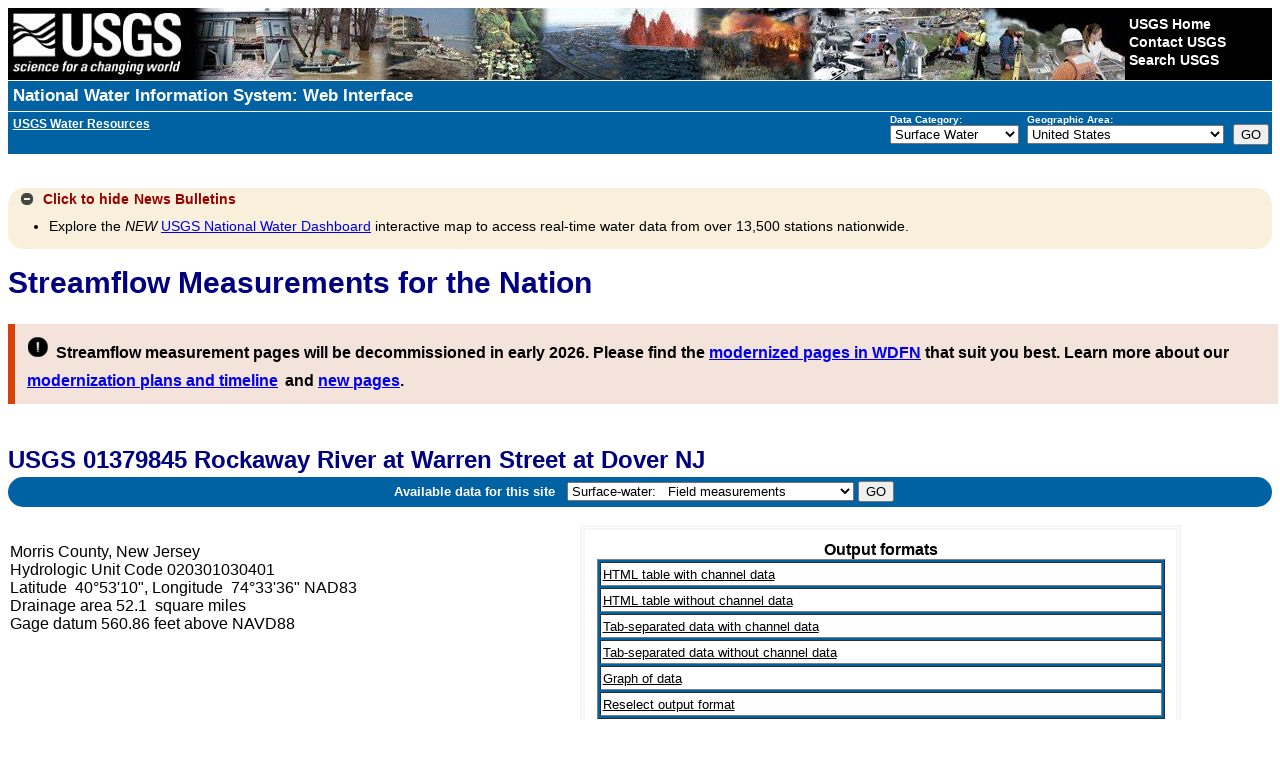

--- FILE ---
content_type: text/html; charset=utf-8
request_url: https://waterdata.usgs.gov/nwis/measurements/?site_no=01379845
body_size: 92559
content:
<!DOCTYPE html>
<html lang="en">
<head>
<title>USGS Surface Water for USA: Streamflow Measurements</title>
<meta http-equiv="Content-Type" content="text/html; charset=utf-8">
<!-- <meta http-equiv="X-UA-Compatible" content="IE=edge"> -->
<!--[if IE]><meta http-equiv='X-UA-Compatible' content='IE=edge'><![endif]-->
<meta name="viewport" content="width=device-width,initial-scale=1"/>
<meta http-equiv="P3P" content='policyref="https://waterdata.usgs.gov/w3c/p3p.xml"'>
<link rel="P3Pv1" href="https://waterdata.usgs.gov/w3c/p3p.xml" type="text/xml" />
<link rel="alternate" type="application/rss+xml" title="USGS Water Data for the Nation and USGS Water Services News" href="https://help.waterdata.usgs.gov/news/RSS/" />
<link rel="stylesheet" type="text/css" href="/nwisweb/stylesheets/USGS_common.css" />
<link rel="stylesheet" type="text/css" href="/nwisweb/stylesheets/USGS_custom.css" />
<!--<link rel="stylesheet" type="text/css" href="/nwisweb/stylesheets/nwisweb.css" />-->

<!-- JF - media queries - responsive design - different device widths  -->
<link rel="stylesheet" media="screen and (min-width: 180px) and (max-width: 450px)" href="/nwisweb/stylesheets/nwiswebfluidsmallest.css" />
<link rel="stylesheet" media="screen and (min-width: 450px) and (max-width: 900px)" href="/nwisweb/stylesheets/nwiswebfluid.css" />
<link rel="stylesheet" media="screen and (min-width: 900px)" href="/nwisweb/stylesheets/nwisweb.css" />

<!--
<link rel="stylesheet" media="screen and (min-width: 450px) and (max-width: 770px)" href="/nwisweb/stylesheets/nwiswebfluid.css" />
<link rel="stylesheet" media="screen and (min-width: 770px)" href="/nwisweb/stylesheets/nwisweb.css" />
-->
<script type="text/javascript" src="/nwisweb/javascripts/respond.min.js"></script>

<!--[if lt IE 9]>
<link rel="stylesheet" type="text/css" media="all" href="/nwisweb/stylesheets/nwisweb.css"/>
<![endif]-->


<!-- Google Tag Manager -->
<script>

(function(w,d,s,l,i)
{w[l]=w[l]||[];w[l].push({'gtm.start': new Date().getTime(),event:'gtm.js'});
var f=d.getElementsByTagName(s)[0], j=d.createElement(s),dl=l!='dataLayer'?'&l='+l:'';
j.async=true;
j.src='https://www.googletagmanager.com/gtm.js?id='+i+dl;f.parentNode.insertBefore(j,f);
})
(window,document,'script','dataLayer','GTM-564ZVPQ');

</script>
<!-- End Google Tag Manager -->

<script type="application/javascript" src="https://www2.usgs.gov/scripts/analytics/usgs-analytics.js"></script>




<script type="text/javascript" src="/nwisweb/javascripts/jquery-3.5.1.min.js"></script>
<script type="text/javascript" src="/nwisweb/javascripts/jquery-ui-1.12.min.js"></script>



<link rel="stylesheet" type="text/css" href="/nwisweb/stylesheets/jquery-ui-1.12.css" media="screen">

<script type="text/javascript" src="/nwisweb/javascripts/jquery.qtip.3.0.3.js"></script>
<link rel="stylesheet" type="text/css" href="/nwisweb/stylesheets/jquery.qtip.3.0.3.css">

<script type="text/javascript" src="/nwisweb/javascripts/modernizr.min.js"></script>

<link rel="stylesheet" href="https://ajax.googleapis.com/ajax/libs/jqueryui/1.8/themes/cupertino/jquery-ui.css">
<link rel="stylesheet" href="/nwisweb/stylesheets/theme.jui.css">

<script type="text/javascript" src="/nwisweb/javascripts/jquery.tablesorter.min.js"></script>
<script type="text/javascript" src="/nwisweb/javascripts/jquery.tablesorter.widgets.min.js"></script>

<script type="text/javascript" src="/nwisweb/javascripts/jquery.url.js"></script>

<script type="text/javascript" src="/nwisweb/javascripts/jquery.nwisweb.min.js"></script>


<script type="text/javascript" src="/nwisweb/javascripts/xp_progress.js"></script>


<script type="text/javascript">
    //<![CDATA[
    <!--   

    jQuery(function() {      

      // State Specific Text
      //-------------------------------------------------
      //jQuery("#statewide_tx").hide();

      // Toggle the statewide text with class
      jQuery(".statewide_tx_header_div").click(function() {
             jQuery(this).next("#statewide_tx").slideToggle(500);

             var divText = jQuery(".statewide_tx_header_div").html();

             if (divText.indexOf('Click for') != -1) {
               //jQuery(".statewide_tx_header_div span").replaceWith( "<span id='statewide_header_tx'>Click to hide state-specific text</span>" );

               jQuery("#statewide_header_tx").replaceWith( "<span id='statewide_header_tx'>Click to hide state-specific text</span>" );

               jQuery("#collapsingIcon").removeClass('ui-icon-circle-plus');
               jQuery("#collapsingIcon").addClass('ui-icon-circle-minus');

             } else {
               //jQuery(".statewide_tx_header_div span").replaceWith( "<span id='statewide_header_tx'>Click for state-specific text</span>" );

               jQuery("#statewide_header_tx").replaceWith( "<span id='statewide_header_tx'>Click for state-specific text</span>" );

               jQuery("#collapsingIcon").removeClass('ui-icon-circle-minus');
               jQuery("#collapsingIcon").addClass('ui-icon-circle-plus');
             }

      });

      // News Text
      //-------------------------------------------------
      //jQuery("#news_tx").hide();

      // Toggle the news text with class
      jQuery("#news_header").click(function() {
             jQuery(this).next("#news_tx").slideToggle(500);

             var divText = jQuery("#news_header").html();

             if (divText.indexOf('Click for') != -1) {

               jQuery("#news_header_tx").replaceWith( "<span id='news_header_tx'>Click to hide</span>" );

               jQuery("#collapsingNewsIcon").removeClass('ui-icon-circle-plus');
               jQuery("#collapsingNewsIcon").addClass('ui-icon-circle-minus');

               jQuery("#news_header").removeClass('news_tx_header_div');
               jQuery("#news_header").addClass('news_tx_header_div_expanded');

             } else {

               jQuery("#news_header_tx").replaceWith( "<span id='news_header_tx'>Click for</span>" );

               jQuery("#collapsingNewsIcon").removeClass('ui-icon-circle-minus');
               jQuery("#collapsingNewsIcon").addClass('ui-icon-circle-plus');

               jQuery("#news_header").removeClass('news_tx_header_div_expanded');
               jQuery("#news_header").addClass('news_tx_header_div');
             }

      });

      // Station Text
      //-------------------------------------------------
      //jQuery("#station_tx").hide();

      // Toggle the station text with class
      jQuery("#station_header").click(function() {
             jQuery(this).next("#station_tx").slideToggle(500);

             var divText = jQuery("#station_header").html();

             if (divText.indexOf('Click for') != -1) {

               jQuery("#station_header_tx").replaceWith( "<span id='station_header_tx'>Click to hide</span>" );

               jQuery("#collapsingStationIcon").removeClass('ui-icon-circle-plus');
               jQuery("#collapsingStationIcon").addClass('ui-icon-circle-minus');

             } else {

               jQuery("#station_header_tx").replaceWith( "<span id='station_header_tx'>Click for</span>" );

               jQuery("#collapsingStationIcon").removeClass('ui-icon-circle-minus');
               jQuery("#collapsingStationIcon").addClass('ui-icon-circle-plus');

             }

      });  
      
      // Round corners on html5 button using only css (IE version 8 and lower need extra help)
      //-------------------------------------------------
      if (!Modernizr.borderradius) {
            jQuery.getScript("/nwisweb/javascripts/jquery.corner.js", function() {
              jQuery(".btn").corner();
              jQuery(".mapperbtn").corner();
            });
      }

      // If User selects the output sites to map option, force xml
      //-------------------------------------------------
      jQuery("input[type=radio][value=nwis_mapper]").change(function(){
          //alert("Output sites on a map radio was selected");          
          jQuery("#sitefile_output_format").val("xml");          
      });      
      
      // If User selects a file as search criteria, disable the output sites to map option.
      //-------------------------------------------------
      if ( jQuery("#site_no_file_attachment").length || jQuery("#parameter_cd_file_attachment").length ) {
         //jQuery("#nwis_mapper").attr('disabled', true);
         jQuery("input[type=radio][value=nwis_mapper]").attr("disabled",true);

         jQuery('#label_nwis_mapper').css({ opacity: 0.4 });
         jQuery('div[id^="label_"]').css({ display: "inline" });

         jQuery("#fileOfSitesMsg").append("* Selecting this search criteria disables the Show sites on a map option which is currently incompatible with file attachments.");
         jQuery("#fileOfPmCodesMsg").append("* Selecting this search criteria disables the Show sites on a map option which is currently incompatible with file attachments.");
      } else {
         //jQuery("#nwis_mapper").attr('disabled', false);
         jQuery("input[type=radio][value=nwis_mapper]").attr("disabled",false);
         jQuery('div[id^="label_"]').css({ display: "inline" });
      }

      // Plone Help
      //-------------------------------------------------
            
      var ploneHelpURL = "https://help.waterdata.usgs.gov";
      //alert("ploneHelp from conf:" + ploneHelpURL);

      // Testing qTip, a jQuery plug-in for ToolTips
      // Match all <A/> links with a title tag and use it as the rollover content (default).
      // -------------------------------------------------
      jQuery('a[title]').qtip();
                             
      // Finds all <a href's with ids. If an id exists,
      // run a get request into Plone, find the div with the same id,
      // and update the title attribute so hover will populate with Plone info
      // -------------------------------------------------

      jQuery('a').each(function(){
           var thisID       = jQuery(this).attr('id');
           var thisHREF     = jQuery(this).attr('href');

           var getTextFromPlone;
           var partialPloneURL;
           var pageInPloneUsingProxy;

           // Search href so help data are retrieved from appropriate plone page
           if (thisHREF && thisID) {
               //alert("thisID:" + thisID + " thisHREF:" + thisHREF);

               // Looking for Plone or help.waterdata.usgs.gov in URL - basically only help links
               getTextFromPlone = thisHREF.indexOf("/Plone/");
               if (getTextFromPlone > -1) {
                  // Get URL string after /Plone/
                  partialPloneURL = thisHREF.split('/Plone/')[1];
                  pageInPloneUsingProxy = 'https://waterdata.usgs.gov/exthelp/' + partialPloneURL;
               }

               //getTextFromPlone = thisHREF.indexOf("/help.waterdata.usgs.gov/");
               //if (getTextFromPlone > -1) {
                   // Get URL string after /help.waterdata.usgs.gov/
               //    partialPloneURL = thisHREF.split('/help.waterdata.usgs.gov/')[1];
               //    pageInPloneUsingProxy = 'https://waterdata.usgs.gov/exthelp/' + partialPloneURL;
               //}

               // Pull Plone URL from Conf file
               // ---------------------------------------------
               getTextFromPlone = thisHREF.indexOf(ploneHelpURL);
               if (getTextFromPlone > -1) {
                   // Get URL string after /help.waterdata.usgs.gov/
                   partialPloneURL = thisHREF.split(ploneHelpURL)[1];
                   pageInPloneUsingProxy = 'https://waterdata.usgs.gov/exthelp/' + partialPloneURL;
               }
               
           }

           if (thisID) {
               //alert("Testing finding <a href's with IDs = " + thisID + " URL = " + thisHREF + " pageInPloneUsingProxy = " + pageInPloneUsingProxy);

              var origTitle = jQuery('#'+thisID).attr("title");

              jQuery('#'+thisID).mouseover(function (e) {
              
                 //var getURL = "http://webvadevvs03.er.usgs.gov/exthelp/codes-and-parameters/codes";
                 var getURL = pageInPloneUsingProxy;

                 var origTitlePlusData = '';
                 var hrefValuesList = [];
                 var host = 'https://waterdata.usgs.gov';

                 jQuery.ajax({

                   url: getURL,
                   dataType: "html",
                   success: function (data) {
                      var data          = jQuery(data).find('.'+thisID);
                      var ref, ref_mod, internalRef, anchors, i, end, data_new;
                      
                      // Search text returned from Plone for hrefs
                      anchors = data.find('a');
   
                      // Loop through all href values from each anchor element
                      // Use this to search and replace text returned from Plone to replace internal links with ploneHelpURL
                      end      = anchors.length;
                      data_new = data.html();
                      var seen = {};
                      for (i = 0; i < end; i++) { 
                         ref         = anchors[ i ].href ;
                         ref_mod     = ref.replace('https://waterdata.usgs.gov',ploneHelpURL);                                                 			 
                         internalRef = ref.replace('https://waterdata.usgs.gov', '');
                         internalRef = internalRef.replace('&', '&amp;');
			 
                         var txt = internalRef;
                         if (seen[txt]) {
                            // Do not replace same internal link twice
                         } else {
                            seen[txt] = true;
	                                         
                            //var regex = new RegExp('{'+internalRef+'}', "ig");      // Global replace efforts not working
                            //var regex = new RegExp(internalRef, "g");                                           
                            //data_new = data_new.replace(regex,ref_mod);
			    
                            data_new = data_new.replace(internalRef,ref_mod);        // This works, but does not do global replace
                                                                                     // This solution cannot have duplicate internal links per hover in Plone
			    
                            //data_new = data_new.split(internalRef).join(ref_mod);  // This works global, but doubles up
			    			    			    
                            //alert(" Changed: " + internalRef + " to " + ref_mod + " ---->  data_new: " + data_new );			                                
                            hrefValuesList.push( ref );
                         }
                      }
                                                                 
                      //alert("data: " + data_new );
                                                   
                      // Combine text from Plone to original title
                      //origTitlePlusData = origTitle + ' <BR><BR> ' + data.html();                      
                      origTitlePlusData = origTitle + ' <BR><BR> ' + data_new;

                      if (data.html() != null) {
                         jQuery('#'+thisID).attr('title', origTitlePlusData);
                      }
                   }
                 });
              });

 	      // Makes the ToolTip delay so that you can click on a URL in the help text
 	      jQuery(this).qtip({
 		 hide: {
 		    delay:500, // Give a small delay to allow the user to mouse over it
 		    fixed:true
 		 },
 		 style: {
 		    name: 'dark',
 		    style: {
 		       border: 1,
 		       cursor: 'pointer',
 		       padding: '5px 8px',
 		       name: 'blue'
 		    },
 		 border: {},
 		 tip: true     // Apply a tip at the default tooltip corner
 		 }
 	      });


           } // End of -> if(thisID)
      });   // End of -> each function




      // Processing Bar
      //-------------------------------------------------
      // If the loading bar exists, remove it

      var barChk = jQuery(".loading").text();
      //alert('loading=' + barChk);

      if (barChk) {
         jQuery(document).ready(function() {   
             processingBar.hideBar();
             jQuery("#loading").fadeOut("slow",function() { jQuery("#loading").remove(); });
         });
      }   
      
      // Select All, Unselect All Available Parameters toggle
      //-----------------------------------------------------
      jQuery("#all_available_parameters").click(function(){
         if(this.checked){
            jQuery('input[type=checkbox]').each(function(){
               jQuery(".available_parameters").prop('checked', true);
            })
         }else{
            jQuery('input[type=checkbox]').each(function(){
               jQuery(".available_parameters").prop('checked', false);
            })
         }
      });            

      // DatePicker
      //-------------------------------------------------
      
      // Calendar Date Picker
      //-------------------------------------------------
      var http_text  = window.location.href.substring(0,location.href.indexOf("?") + 1);
      //alert(http_text);
      var uv_search  = http_text.search(/uv/i);
      var dv_search  = http_text.search(/dv/i);

      //alert("Only executing datepicker jquery code where necessary...");
      //alert("uv_search " + uv_search);
      //alert("dv_search " + dv_search);
      
      // Pull earliest uv/dv and qw por earliest dates from system conf for datepicker
      //
      var earliest_uv_date     = "1950-10-01";
      var earliest_dv_date     = "1838-01-01";
      var earliest_qw_por_date = "1860-01-01";      
      //alert("earliest_uv_date=" + earliest_uv_date + " earliest_dv_date=" + earliest_dv_date + " earliest_qw_por_date=" + earliest_qw_por_date);
      
      // Prep earliest year ranges for datepicker
      //
      var earliest_uv_yr          = earliest_uv_date.substring(0, 4);
      var earliest_dv_yr          = earliest_dv_date.substring(0, 4);
      var earliest_qw_por_yr      = earliest_qw_por_date.substring(0, 4);
      var earliest_uv_yrRange     = earliest_uv_yr + ":+0";
      var earliest_dv_yrRange     = earliest_dv_yr + ":+0";
      var earliest_qw_por_yrRange = earliest_qw_por_yr + ":+0";

      // Div ID begin_date is present
      //
      //if(jQuery( "#begin_date" ).length > 0) {

         if(uv_search > -1)
           {
            jQuery( "#begin_date" ).datepicker({ dateFormat: jQuery.datepicker.W3C, changeMonth: true, changeYear: true, minDate: new Date(earliest_uv_date), maxDate: '+1d', yearRange: earliest_uv_yrRange });
            jQuery( "#end_date" ).datepicker({ dateFormat: jQuery.datepicker.W3C, changeMonth: true, changeYear: true, minDate: new Date(earliest_uv_date), maxDate: '+1d', yearRange: earliest_dv_yrRange });

            jQuery( "#rt_begin_date" ).datepicker({ dateFormat: jQuery.datepicker.W3C, changeMonth: true, changeYear: true, minDate: new Date(earliest_uv_date), maxDate: '+1d', yearRange: earliest_uv_yrRange });
            jQuery( "#rt_end_date" ).datepicker({ dateFormat: jQuery.datepicker.W3C, changeMonth: true, changeYear: true, minDate: new Date(earliest_uv_date), maxDate: '+1d', yearRange: earliest_uv_yrRange });
   
           }
         else if(dv_search > -1)
           {
            jQuery( "#begin_date" ).datepicker({ dateFormat: jQuery.datepicker.W3C, changeMonth: true, changeYear: true, minDate: new Date(earliest_dv_date), maxDate: '+1d', yearRange: earliest_dv_yrRange });
            jQuery( "#end_date" ).datepicker({ dateFormat: jQuery.datepicker.W3C, changeMonth: true, changeYear: true, minDate: new Date(earliest_dv_date), maxDate: '+1d', yearRange: earliest_dv_yrRange });

            jQuery( "#rt_begin_date" ).datepicker({ dateFormat: jQuery.datepicker.W3C, changeMonth: true, changeYear: true, minDate: new Date(earliest_dv_date), maxDate: '+1d', yearRange: earliest_dv_yrRange });
            jQuery( "#rt_end_date" ).datepicker({ dateFormat: jQuery.datepicker.W3C, changeMonth: true, changeYear: true, minDate: new Date(earliest_dv_date), maxDate: '+1d', yearRange: earliest_dv_yrRange });
           }
         else
           {
            jQuery( "#begin_date" ).datepicker({ dateFormat: jQuery.datepicker.W3C, changeMonth: true, changeYear: true, minDate: new Date(1800,1-1,01), maxDate: '+1d', yearRange: "1800:+0" });
            jQuery( "#end_date" ).datepicker({ dateFormat: jQuery.datepicker.W3C, changeMonth: true, changeYear: true, minDate: new Date(1800,1-1,01), maxDate: '+1d', yearRange: "1800:+0" });

            jQuery( "#rt_begin_date" ).datepicker({ dateFormat: jQuery.datepicker.W3C, changeMonth: true, changeYear: true, minDate: new Date(1800,1-1,01), maxDate: '+1d', yearRange: "1800:+0" });
            jQuery( "#rt_end_date" ).datepicker({ dateFormat: jQuery.datepicker.W3C, changeMonth: true, changeYear: true, minDate: new Date(1800,1-1,01), maxDate: '+1d', yearRange: "1800:+0" });
           }

         if(jQuery( "#por_begin_date" ).length > 0)
           {
            jQuery( "#por_begin_date" ).datepicker({ dateFormat: jQuery.datepicker.W3C, changeMonth: true, changeYear: true, minDate: new Date(earliest_qw_por_date), maxDate: '+1d', yearRange: earliest_qw_por_yrRange });
            jQuery( "#por_end_date" ).datepicker({ dateFormat: jQuery.datepicker.W3C, changeMonth: true, changeYear: true, minDate: new Date(earliest_qw_por_date), maxDate: '+1d', yearRange: earliest_qw_por_yrRange });

           }
        //}

      //jQuery( "#start_dt_id" ).datepicker({ dateFormat: jQuery.datepicker.W3C, changeMonth: true, changeYear: true, minDate: new Date(1800,1-1,01), maxDate: '+1d', yearRange: "1800:+0" });
      //jQuery( "#end_dt_id" ).datepicker({ dateFormat: jQuery.datepicker.W3C, changeMonth: true, changeYear: true, minDate: new Date(1800,1-1,01), maxDate: '+1d', yearRange: "1800:+0" });



     // TableSorter - New Version with Fixed Headers
     //-------------------------------------------------
          //jQuery("table").tablesorter({
     jQuery(".dataList").tablesorter({
            //selectorHeaders: '> thead th, > thead td',
            //widthFixed : true,
	    headerTemplate : '{content} {icon}', // Add icon for jui theme; new in v2.7!
	    widgets: ["columns", "filter", "stickyHeaders", "uitheme", "zebra"] ,
	    //sortList: [ [0,0], [1,0], [2,0] ],   // Sorts on first 3 cols
	    widgetOptions: {
	      // css class name applied to the sticky header row (tr)
	      stickyHeaders : 'tablesorter-stickyHeader',
	      zebra   : ["ui-widget-content even", "ui-state-default odd"],
	      uitheme : 'jui'
	    }
     });
    
     // Exception for data tables using superscripts 
     // (peaks and uv use this now)
     //-------------------------------------------------
     jQuery(".dataListWithSuperscript").tablesorter({
        headerTemplate : '{content} {icon}', // Add icon for jui theme; new in v2.7!
        widgets: ["columns", "filter", "stickyHeaders", "uitheme", "zebra"] ,
        widgetOptions: {
           // css class name applied to the sticky header row (tr)
           stickyHeaders : 'tablesorter-stickyHeader',
           zebra   : ["ui-widget-content even", "ui-state-default odd"],
           uitheme : 'jui'
        },
        textExtraction: function(node) {
           // Any columns that have a span tag, sort only on span tag content, ignoring sup (superscript) tag
           if (jQuery(node).find('span').text() != "") {
              var selected = jQuery(node).find("span").text();
              return selected;
           } else {
              return jQuery(node).text();
           }
        }		   	   
     });

     // Click a row and it will highlight for greater visibility
     //-------------------------------------------------
     jQuery('.dataList td').click(
           	function (event) { jQuery(this).parent('tr').toggleClass('rowclick');
     });

     // Click a row and it will highlight for greater visibility
     //-------------------------------------------------
     jQuery('.dataListWithSuperscript td').click(
           	function (event) { jQuery(this).parent('tr').toggleClass('rowclick');
     });


     // Water-Use
     //-------------------------------------------------
     // Not needed

   });

   // -->
   //]]>
</script>
 
<!--<noscript>Warning: Javascript must be enabled to use all the features on this page!</noscript>-->



</head>

<body>

<!-- Google Tag Manager (noscript) -->
<noscript><iframe src="https://www.googletagmanager.com/ns.html?id=GTM-564ZVPQ"
height="0" width="0" style="display:none;visibility:hidden"></iframe></noscript>
<!-- End Google Tag Manager (noscript) -->


<div id="nwisweb_header">

<!-- SERVER LEVEL BANNER -->

<script type="text/javascript">
//<![CDATA[
<!--

function server_level_navigation_manager()
 {
 var local_cgi_url_base = "/nwis";
 var national_host_url  = "";
 var nwis_mapper_url    = "https://maps.waterdata.usgs.gov/";
 //alert(national_host_url);
 var office_index  = document.select_office.office.selectedIndex;
 var office  = document.select_office.office.options[ office_index ].value;
 var my_office = "usa";
 if(office == my_office) {
   var url = local_cgi_url_base + '/'; }
 else {
   var url = national_host_url + '/' + office + "/nwis/"; }
 var program_index = document.select_office.program.selectedIndex;
 var program = document.select_office.program.options[ program_index ].value;

 if (program == 'mapper') {
   if (office != 'usa') {
     //var url = nwis_mapper_url + '?state=' + office ;
     var url = nwis_mapper_url + 'mapper/index.html?state=' + office; }
   else {
     var url = nwis_mapper_url ; }
     //window.open(url);
     window.location = (url); }
     
 else if(program == 'revision'){
    var url = url + 'si';
    //alert("url " + url);
    window.location = (url); } 
    
 else {
   var url = url + program;
   window.location = (url);}
 return (false);
 }
//-->
//]]>
</script>
 
<!--<noscript>Warning: Javascript must be enabled to use all the features on this page!</noscript>-->

<form name="select_office" action="/nwis" id="select_office">

<!-- BEGIN USGS Header Template -->
  <div id="usgscolorband">
    <div id="usgsbanner">
      <div id="usgsidentifier"><a href="https://www.usgs.gov/"><img src="/nwisweb/icons/USGS_header_graphic_usgsIdentifier_white.jpg"
         alt="USGS - science for a changing world" title="U.S. Geological Survey Home Page" width="178" height="72" /></a>
      </div>
      <div id="usgsccsabox">
        <div id="usgsccsa">
          <br /><a href="https://www.usgs.gov/">USGS Home</a>
          <br /><a href="https://www.usgs.gov/ask/">Contact USGS</a>
          <br /><a href="https://www.usgs.gov/search/">Search USGS</a>
        </div>
      </div>
    </div>
  </div>
  <div id="usgstitle">
    <p><a href="/nwis">National Water Information System: Web Interface</a></p>
  </div>
<!-- END USGS Header Template -->

<!-- BEGIN Nav Bar -->
<div id="navbar">
   <div id="subtitle">
      <b><a href="https://water.usgs.gov"><u>USGS Water Resources</u></a></b>&nbsp; &nbsp; 
      <!--<div><a href="#top_of_page"></a></div>-->
   </div>
   <div id="navdropdowns">
      <span id="programlist">
         <label accesskey="c" for="program"><strong>Data Category:</strong></label><br />
<select name="program" id="program" tabindex="1">
<option value="nwis">Home</option>
<option value="rt">Current Conditions</option>
<option value="si">Site Information</option>
<option value="mapper">Mapper</option>
<option value="sw" selected="selected">Surface Water</option>
<option value="gw">Groundwater</option>
<option value="qw">Water Quality</option>
<option value="wu">Water Use</option>
<option value="revision">Revisions</option>
</select>
      </span>
      <span id="statelist">
         <label accesskey="A" for="office"><strong>Geographic Area:</strong></label><br />
<select onchange="return server_level_navigation_manager();" name='office' id="office" tabindex="1">
 <option value="usa">United States
</option><option value="al">Alabama</option>
<option value="ak">Alaska</option>
<option value="aq">American Samoa</option>
<option value="az">Arizona</option>
<option value="ar">Arkansas</option>
<option value="bc">British Columbia</option>
<option value="ca">California</option>
<option value="eq">Canton and Enderbury Islands</option>
<option value="co">Colorado</option>
<option value="ct">Connecticut</option>
<option value="de">Delaware</option>
<option value="dc">Dist. of Columbia</option>
<option value="fl">Florida</option>
<option value="ga">Georgia</option>
<option value="gu">Guam</option>
<option value="hi">Hawaii</option>
<option value="id">Idaho</option>
<option value="il">Illinois</option>
<option value="in">Indiana</option>
<option value="ia">Iowa</option>
<option value="jq">Johnston Atoll</option>
<option value="ks">Kansas</option>
<option value="ky">Kentucky</option>
<option value="la">Louisiana</option>
<option value="me">Maine</option>
<option value="md">Maryland</option>
<option value="ma">Massachusetts</option>
<option value="mi">Michigan</option>
<option value="mq">Midway Islands</option>
<option value="mn">Minnesota</option>
<option value="ms">Mississippi</option>
<option value="mo">Missouri</option>
<option value="mt">Montana</option>
<option value="ne">Nebraska</option>
<option value="nv">Nevada</option>
<option value="nh">New Hampshire</option>
<option value="nj">New Jersey</option>
<option value="nm">New Mexico</option>
<option value="ny">New York</option>
<option value="nc">North Carolina</option>
<option value="nd">North Dakota</option>
<option value="mp">Northern Mariana Islands</option>
<option value="oh">Ohio</option>
<option value="ok">Oklahoma</option>
<option value="or">Oregon</option>
<option value="pa">Pennsylvania</option>
<option value="pr">Puerto Rico</option>
<option value="ri">Rhode Island</option>
<option value="yq">Ryukyu Islands, Southern</option>
<option value="sc">South Carolina</option>
<option value="sd">South Dakota</option>
<option value="sq">Swan Islands</option>
<option value="tn">Tennessee</option>
<option value="tx">Texas</option>
<option value="tq">Trust Territories, Pacific Is</option>
<option value="bq">U.S.Misc Caribbean Islands</option>
<option value="iq">U.S.Misc Pacific Islands</option>
<option value="ut">Utah</option>
<option value="vt">Vermont</option>
<option value="vi">Virgin Islands</option>
<option value="va">Virginia</option>
<option value="wq">Wake Island</option>
<option value="wa">Washington</option>
<option value="wv">West Virginia</option>
<option value="wi">Wisconsin</option>
<option value="wy">Wyoming</option>
</select>
      </span>
      <span id="maingobutton">
         <input accesskey="g" type="submit" value="GO" onclick="return server_level_navigation_manager();">
      </span>
   </div>
</div>
<div class='clear'></div>
<!-- END Nav Bar -->
</form>
<!--<a name="top_of_page"></a>-->


<!-- noscript tag replacement-displays message if JavaScript is not enabled -->

<div id="noScript">Warning: Javascript must be enabled to use all the features on this page!
<script type="text/javascript">
    //<![CDATA[
    <!--
document.getElementById('noScript').style.display = 'none';
    // -->
    //]]>
</script>
</div>



<!-- NWISWeb Page Loading Script -->

<p id="loading" class="loading"><br>Page Loading - Please Wait...
</p>
<script type="text/javascript">
    //<![CDATA[
    <!--
var processingBar = createBar (300,15,'white',1,'black','blue',85,7,10,"");
    // -->
    //]]>
</script>



<!-- SYSTEM MESSAGE -->


<!-- Mobile Detection -->


<!-- NWISWeb System Message -->

<div class="collapse_div">
<div id="news_header" class="news_tx_header_div_expanded">
  <span id="collapsingNewsIcon" class="ui-icon ui-icon-circle-minus"></span>
  <span id="news_header_tx">Click to hide</span>News Bulletins
</div>
<div id="news_tx">
<ul>
  <li>Explore the <i>NEW</i> <a href="https://dashboard.waterdata.usgs.gov/app/nwd/?region=lower48">USGS National Water Dashboard</a> 
  interactive map to access real-time water data from over 13,500 stations nationwide.
  </li>
</ul>

</div>
</div>



<div class='clear'></div>

<!-- PAGE_TITLE -->
<p class='h1'>Streamflow Measurements for the Nation</p>

<!-- STATEWIDE TEXT -->


<!-- Waterdata for the Nation Next Generation TEXT -->

<div id="wdfn_next_gen">
  <span><img src="/nwisweb/stylesheets/images/exclamation.png" alt="!" width="22" height="22" /></span>
  <span><font size="3">Streamflow measurement pages will be decommissioned in early 2026.
  Please find the 
  <a href="https://waterdata.usgs.gov/blog/wdfn-field-measurements/" target="_blank">modernized pages in WDFN</a>
  that suit you best. Learn more about our 
  <a href="https://waterdata.usgs.gov/blog/nwisweb-decommission-campaign2/" target="_blank">modernization plans and timeline</a></font></span>  
  <span><font size="3">and <a href="https://waterdata.usgs.gov/" class="wdfn_href" target="_blank"> new pages</a>.</font></span>
</div>

    

<script type="text/javascript">
    //<![CDATA[
    <!--
      // Pull site number and agency code from URL and update next gen link 
      // Check for aliases: site_no, station, site_id
      // 
      agency_cd = ''; 
      new_href  = '';      
      if(typeof jQuery.url.param("site_no") !== "undefined" || 
         typeof jQuery.url.param("station") !== "undefined" || 
         typeof jQuery.url.param("site_id") !== "undefined") {
         site_no   = jQuery.url.param("site_no");    
         station   = jQuery.url.param("station"); 
         site_id   = jQuery.url.param("site_id"); 
         if (typeof jQuery.url.param("station") !== 'undefined' ) {site_no = station;}
         if (typeof jQuery.url.param("site_id") !== 'undefined' ) {site_no = site_id;}
         
         if(typeof jQuery.url.param("agency_cd") !== "undefined") {agency_cd = jQuery.url.param("agency_cd");}
         //alert("agency_cd " + agency_cd);
         cur_href  = jQuery(".wdfn_href").attr("href");
         href_args = site_no +"/";
         if(agency_cd) {href_args  += "?agency_cd="+agency_cd;}
         
         // -- Catches another outlier where bing adds a few commas after a site number
         href_args = href_args.replace(',,','');
         
         if (cur_href) {            
            new_href  = cur_href + "monitoring-location/" + href_args;
            //alert("new_href " + new_href);
            // If multiple sites only take first one
            // ie. https://waterdata.usgs.gov/monitoring-location/01303000,01306460,01309500,01303500/
            if (new_href.includes(',')) {
               new_href = new_href.split(',')[0] + '/';
            }           
         }
         jQuery(".wdfn_href").attr("href", new_href);
         
      // Additional case where no site arg is present
      // ---------------------------------------------      
      } else {
         var site_no = window.location.href.split('?')[1];
         if (typeof(site_no) !== "undefined") {
            if ( site_no.length >= 8 && site_no.length <= 15 && !isNaN(site_no) ) {    
               cur_href  = jQuery(".wdfn_href").attr("href");
               href_args = site_no +"/";
               
               // -- Catches another outlier where bing adds a few commas after a site number
               href_args = href_args.replace(',,','');
               
               if (cur_href) {
                  new_href  = cur_href + "monitoring-location/" + href_args;
               }
               jQuery(".wdfn_href").attr("href", new_href);            
            }
         }
      }     
      // If not on a specific site mobile detection link reverts to m.waterdata
      // --------------------------------------------- 
      if (new_href == '') {          
          jQuery("#mobileDetectionRef").attr("href", 'https://m.waterdata.usgs.gov');       
          jQuery("#mobileDetectionRef").text("mobile site here.");                     
      }
      jQuery('#wdfn_next_gen').show();
      
      // If agency_cd is not specified retrieve from the DOM after loading and add to the URL
      if((typeof jQuery.url.param("site_no") !== "undefined" || 
         typeof jQuery.url.param("station") !== "undefined" || 
         typeof jQuery.url.param("site_id") !== "undefined") && 
         (agency_cd == '')) {

         document.addEventListener("DOMContentLoaded", function () {
            let agency_cd_elem = document.getElementById("agency_cd");
            let agency_cd = "USGS"; // Default fallback

            // Only update if element exists and has a value
            if (agency_cd_elem && agency_cd_elem.value.trim() !== "") {
               agency_cd = agency_cd_elem.value.trim();
            }

            // If agency_cd is not "USGS", update the URL and reload
            if (agency_cd !== "USGS") {
               const currentUrl = new URL(window.location.href);
               currentUrl.searchParams.set("agency_cd", agency_cd);
               window.location.href = currentUrl.toString(); // Trigger reload with updated param
            }
         });
         //alert("agency_cd " + agency_cd);
             
      }
    // -->
    //]]>
</script>



<!-- QW modernization banner -->


<!-- Internal National Water Dashboard-Internal NWDi TEXT -->
<!-- Keeping this available for any future Internal only messaging -->
<!--  -->

</div> <!-- nwisweb_header -->

<!-- begin station information text -->
<br />
<h2>USGS 01379845 Rockaway River at Warren Street at Dover NJ</h2>
<span><center><!-- STATION LEVEL NAVIGATION -->

<script type="text/javascript">
<!--
function station_navigation_manager_1() {
   var national_host_url     = "https://nwis.waterdata.usgs.gov";
   var WDFN_URL              = "https://waterdata.usgs.gov/";
   var enable_uv_to_new_page = "1";
   var local_cgi_url_base    = "";
   var program_index         = document.station_navigation_1.program.selectedIndex;
   var program               = document.station_navigation_1.program.options[ program_index ].value;
   var site_no               = document.station_navigation_1.site_no.value;
   var agency_cd             = document.station_navigation_1.agency_cd.value;
   var ref_module            = '';
   
   if(program.match(/dv|dvstat|monthly|annual/)) {
      ref_module = "";
      if(ref_module == "") {
         ref_module = "&amp;referred_module=sw"
      }
   }
   // Hardcoding stay_local variable here due to javascript incompatiblities
   var stay_local = 0;
   if (program_index <= 4 || program.match(/dv|dvstat|monthly|annual|measurements|wys_rpt/)){
      stay_local = 1;
   }
   //alert("stay_local " + stay_local);
   var url = '';
   if (program == "epa_huc_surf") {
      url = "https://cfpub.epa.gov/surf/huc.cfm?huc_code=020301030401";
   }
   else if (program == "adr") {
      url = "https://wdr.water.usgs.gov/wy2024/pdfs/01379845.2024.pdf";
   }
   //else if (program == "awl") {
   //   url = "https://groundwaterwatch.usgs.gov/AWLSites.asp?S=01379845";
   //}
   else {
      if (stay_local == 1) {
         url = "/nwis/";
      } else {
         if (national_host_url) {
            url = "https://nwis.waterdata.usgs.gov/nj/nwis/";
         } else {
            url = "/nwis/";
         }
      }
      var dv_pattern = /dvstat|monthly|annual/;
      if(program.match(dv_pattern)) {
         url =  url + program + "/?search_site_no=" + site_no + "&amp;agency_cd=" + agency_cd  + ref_module + "&amp;format=sites_selection_links";
      } else {
         url =  url + program + "/?site_no=" + site_no + "&agency_cd=" + agency_cd + ref_module;

         // Send uv [Available data for this site] to new page
         if (enable_uv_to_new_page == "1" && program == "uv") {
            url = "https://waterdata.usgs.gov/" + "monitoring-location/" + site_no;
         }
      }
   }
 window.location = (url);
 return (false);
}
//-->
</script>

<!--<noscript>Warning: Javascript must be enabled to use all the features on this page!</noscript>-->

<form id="station_level_navigation_bar_form" name="station_navigation_1" action="/nwis">
<div id="availableData">

   <label accesskey="A" for="select_data_1"><font color="#FFFFFF" face="Verdana,Arial,Helvetica,sans-serif" size="-1">
   <strong> &nbsp; Available data for this site &nbsp; </strong>
   </font></label>

   <font color="#FFFFFF" face="Verdana,Arial,Helvetica,sans-serif" size="-1">
   <select onchange="return station_navigation_manager_1();" name='program' id="select_data_1">
<option value="inventory" >SUMMARY OF ALL AVAILABLE DATA</option>
<option value="uv" >Time-series: &nbsp; Current/Historical Observations</option>
<option value="dv" >Time-series: &nbsp; Daily data</option>
<option value="dvstat" >Time-series: &nbsp; Daily statistics</option>
<option value="monthly" >Time-series: &nbsp; Monthly statistics</option>
<option value="annual" >Time-series: &nbsp; Annual statistics</option>
<option value="peak" >Surface-water: &nbsp; Peak streamflow</option>
<option value="measurements" selected="selected">Surface-water: &nbsp; Field measurements</option>
<option value="wys_rpt" >Water-Year Summary</option>
<option value="revision" >Revisions</option>
</select>
   <input type="hidden" alt="Site Number" name="site_no"   value="01379845" />
   <input type="hidden" alt="Agency Code" name="agency_cd" id="agency_cd" value="USGS" />
   <input type="submit" alt="Submit" value="GO" onclick="return station_navigation_manager_1()" />
   </font>

</div>
<div class='clear'></div>
</form>
</center></span>
<!-- end station information text  -->

<!-- begin html table -->
<br />
<div class="leftsidetext"> <!-- begin station information text -->
   
   <div align="left">Morris County, New Jersey</div><div align="left">Hydrologic&nbsp;Unit&nbsp;Code 020301030401</div>

<div align="left">Latitude&nbsp; 40&#176;53'10", Longitude&nbsp; 74&#176;33'36"
 NAD83</div>
<div align="left">Drainage&nbsp;area 52.1 &nbsp;square&nbsp;miles</div><div align="left">Gage&nbsp;datum 560.86 feet above NAVD88</div>
   
</div> <!-- end station information text  -->

<div class="rightsidetext"> <!-- begin Link Table -->
   
   <!--<table border="1" cellpadding="2" width="100%" align="center" bgcolor="#000080">-->
<table border="1" cellpadding="2" width="100%" align="center" bgcolor="#0061A3">
<caption>
<strong>Output formats</strong>
</caption>
<tr>
  <td  bgcolor="#FFFFFF" align="left">
   <a href="/nwis/measurements?site_no=01379845&amp;agency_cd=USGS&amp;format=html_table_expanded">
    <font color="#000" face="Verdana,Arial,Helvetica,sans-serif" size="-1">
     HTML table with channel data
    </font>
   </a>
  </td>

</tr>
<tr>
  <td  bgcolor="#FFFFFF" align="left">
   <a href="/nwis/measurements?site_no=01379845&amp;agency_cd=USGS&amp;format=html_table">
    <font color="#000" face="Verdana,Arial,Helvetica,sans-serif" size="-1">
     HTML table without channel data
    </font>
   </a>
  </td>

</tr>
<tr>
  <td  bgcolor="#FFFFFF" align="left">
   <a href="/nwis/measurements?site_no=01379845&amp;agency_cd=USGS&amp;format=rdb_expanded">
    <font color="#000" face="Verdana,Arial,Helvetica,sans-serif" size="-1">
     Tab-separated data with channel data
    </font>
   </a>
  </td>

</tr>
<tr>
  <td  bgcolor="#FFFFFF" align="left">
   <a href="/nwis/measurements?site_no=01379845&amp;agency_cd=USGS&amp;format=rdb">
    <font color="#000" face="Verdana,Arial,Helvetica,sans-serif" size="-1">
     Tab-separated data without channel data
    </font>
   </a>
  </td>

</tr>
<tr>
  <td  bgcolor="#FFFFFF" align="left">
   <a href="/nwis/measurements?site_no=01379845&amp;agency_cd=USGS&amp;format=gif">
    <font color="#000" face="Verdana,Arial,Helvetica,sans-serif" size="-1">
     Graph of data
    </font>
   </a>
  </td>

</tr>
<tr>
  <td  bgcolor="#FFFFFF" align="left">
   <a href="/nwis/measurements?site_no=01379845&amp;agency_cd=USGS&amp;format=brief_list">
    <font color="#000" face="Verdana,Arial,Helvetica,sans-serif" size="-1">
     Reselect output format
    </font>
   </a>
  </td>

</tr>
</table>

   
</div> <! -- end Link Table -->


<table class="tablesorter dataList">
<thead>
 <tr valign="bottom">
   <th>Meas.<br />Number</th>
 <th>&nbsp; Date &nbsp; &nbsp; &nbsp; Time</th>
 <th>Time<br />Datum</th>
 <th>Measurement<br />Used?</th>
 <th align="left"> &nbsp; Who</th>
 <th>Measuring<br />Agency</th>
 <th>Stream<br />flow<br />(ft<sup><small>3</small></sup>/s)</th>
 <th>Gage<br />Height<br />(ft)</th>
 <th>GH<br />Change<br />(ft)</th>
 <th>Meas.<br />Duration<br />(hr)</th>
 <th>Meas.<br />Rated</th>
 <th align="left"> &nbsp; Control</th>
<th><a href="https://help.waterdata.usgs.gov/codes-and-parameters/codes#discharge_cd" style="color:#990000;">Flow<br />Adjust.<br />Code</a>&nbsp;</th>

 </tr>
</thead>
<tbody>
<tr align="right">
<td >132</td><td nowrap align="left">2026-01-06 13:37:28</td><td >EST</td><td nowrap align="center">Yes</td><td nowrap align="left">ctm</td><td nowrap align="center">USGS</td><td >28.7</td><td >1.57</td><td >0.00</td><td > </td><td >Fair</td><td nowrap align="left">IceShore</td><td >NONE</td></tr><tr align="right">
<td >131</td><td nowrap align="left">2025-11-19 13:53:14</td><td >EST</td><td nowrap align="center">Yes</td><td nowrap align="left">ctm</td><td nowrap align="center">USGS</td><td >17.3</td><td >1.48</td><td >0.00</td><td > </td><td >Fair</td><td nowrap align="left">DebrisModerate</td><td >NONE</td></tr><tr align="right">
<td >130</td><td nowrap align="left">2025-08-14 11:42:36</td><td >EDT</td><td nowrap align="center">Yes</td><td nowrap align="left">jbe</td><td nowrap align="center">usgs</td><td >15.6</td><td >1.44</td><td > </td><td > </td><td >Poor</td><td nowrap align="left">DebrisLight</td><td >NONE</td></tr><tr align="right">
<td >129</td><td nowrap align="left">2025-07-01 11:32:01</td><td >EDT</td><td nowrap align="center">Yes</td><td nowrap align="left">jbe</td><td nowrap align="center">USGS</td><td >41.6</td><td >1.75</td><td >-0.01</td><td >1.00</td><td >Fair</td><td nowrap align="left">VegetationLight</td><td >NONE</td></tr><tr align="right">
<td >128</td><td nowrap align="left">2025-05-07 12:51:01</td><td >EDT</td><td nowrap align="center">Yes</td><td nowrap align="left">jbe</td><td nowrap align="center">USGS</td><td >82.3</td><td >2.07</td><td >-0.01</td><td >1.00</td><td >Fair</td><td nowrap align="left">Clear</td><td >NONE</td></tr><tr align="right">
<td >127</td><td nowrap align="left">2025-03-12 14:47:25</td><td >EDT</td><td nowrap align="center">Yes</td><td nowrap align="left">jbe</td><td nowrap align="center">USGS</td><td >66.5</td><td >1.96</td><td > </td><td > </td><td >Fair</td><td nowrap align="left">Clear</td><td >NONE</td></tr><tr align="right">
<td >126</td><td nowrap align="left">2024-12-03 14:29:30</td><td >EST</td><td nowrap align="center">Yes</td><td nowrap align="left">jbe</td><td nowrap align="center">USGS</td><td >27.3</td><td >1.62</td><td > </td><td > </td><td >Poor</td><td nowrap align="left">Clear</td><td >NONE</td></tr><tr align="right">
<td >125</td><td nowrap align="left">2024-10-17 12:07:43</td><td >EDT</td><td nowrap align="center">Yes</td><td nowrap align="left">JBE</td><td nowrap align="center">USGS</td><td >15.5</td><td >1.45</td><td > </td><td > </td><td >Fair</td><td nowrap align="left">DebrisLight</td><td >NONE</td></tr><tr align="right">
<td >124</td><td nowrap align="left">2024-10-17 11:08:11</td><td >EDT</td><td nowrap align="center">Yes</td><td nowrap align="left">JBE</td><td nowrap align="center">USGS</td><td >15.8</td><td >1.45</td><td > </td><td > </td><td >Fair</td><td nowrap align="left">DebrisLight</td><td >NONE</td></tr><tr align="right">
<td >123</td><td nowrap align="left">2024-10-15 16:13:57</td><td >EDT</td><td nowrap align="center">No</td><td nowrap align="left"> </td><td nowrap align="center"> </td><td > </td><td > </td><td > </td><td > </td><td > </td><td nowrap align="left"> </td><td > </td></tr><tr align="right">
<td >122</td><td nowrap align="left">2024-08-21 14:40:10</td><td >EDT</td><td nowrap align="center">Yes</td><td nowrap align="left">LMS</td><td nowrap align="center">USGS</td><td >131</td><td >2.31</td><td >0.01</td><td >1.00</td><td >Fair</td><td nowrap align="left">Clear</td><td >NONE</td></tr><tr align="right">
<td >121</td><td nowrap align="left">2024-06-24 13:32:34</td><td >EDT</td><td nowrap align="center">Yes</td><td nowrap align="left">ctm</td><td nowrap align="center">USGS</td><td >37.6</td><td >1.69</td><td >0.00</td><td > </td><td >Fair</td><td nowrap align="left">VegetationLight</td><td >NONE</td></tr><tr align="right">
<td >120</td><td nowrap align="left">2024-05-08 13:19:52</td><td >EDT</td><td nowrap align="center">Yes</td><td nowrap align="left">ctm</td><td nowrap align="center">USGS</td><td >98.1</td><td >2.16</td><td >0.00</td><td > </td><td >Fair</td><td nowrap align="left">VegetationLight</td><td >NONE</td></tr><tr align="right">
<td >119</td><td nowrap align="left">2024-03-25 13:19:55</td><td >EDT</td><td nowrap align="center">Yes</td><td nowrap align="left">ctm</td><td nowrap align="center">USGS</td><td >454</td><td >3.48</td><td >-0.01</td><td >0.25</td><td >Fair</td><td nowrap align="left">Clear</td><td >NONE</td></tr><tr align="right">
<td >118</td><td nowrap align="left">2024-02-06 13:50:22</td><td >EST</td><td nowrap align="center">Yes</td><td nowrap align="left">cmooney</td><td nowrap align="center">USGS</td><td >154</td><td >2.44</td><td >0.01</td><td >1.00</td><td >Fair</td><td nowrap align="left">Clear</td><td >NONE</td></tr><tr align="right">
<td >117</td><td nowrap align="left">2023-12-19 13:20:56</td><td >EST</td><td nowrap align="center">Yes</td><td nowrap align="left">jjt/ctm</td><td nowrap align="center">USGS</td><td >1430</td><td >5.83</td><td > </td><td > </td><td >Fair</td><td nowrap align="left"> </td><td >NONE</td></tr><tr align="right">
<td >116</td><td nowrap align="left">2023-12-13 10:49:55</td><td >EST</td><td nowrap align="center">Yes</td><td nowrap align="left">cmooney</td><td nowrap align="center">USGS</td><td >318</td><td >3.10</td><td >-0.01</td><td >0.50</td><td >Fair</td><td nowrap align="left">Clear</td><td >NONE</td></tr><tr align="right">
<td >115</td><td nowrap align="left">2023-11-02 13:26:29</td><td >EDT</td><td nowrap align="center">Yes</td><td nowrap align="left">jp</td><td nowrap align="center">USGS</td><td >55.4</td><td >1.94</td><td >0.01</td><td >0.50</td><td >Fair</td><td nowrap align="left">DebrisLight</td><td >NONE</td></tr><tr align="right">
<td >114</td><td nowrap align="left">2023-09-18 14:04:34</td><td >EDT</td><td nowrap align="center">Yes</td><td nowrap align="left">ctm</td><td nowrap align="center">USGS</td><td >87.3</td><td >2.12</td><td >-0.01</td><td >1.00</td><td >Fair</td><td nowrap align="left">VegetationLight</td><td >NONE</td></tr><tr align="right">
<td >113</td><td nowrap align="left">2023-07-27 12:41:12</td><td >EDT</td><td nowrap align="center">Yes</td><td nowrap align="left">ctm</td><td nowrap align="center">USGS</td><td >90.6</td><td >2.10</td><td >0.00</td><td >0.75</td><td >Fair</td><td nowrap align="left">VegetationLight</td><td >NONE</td></tr><tr align="right">
<td >112</td><td nowrap align="left">2023-06-07 14:14:24</td><td >EDT</td><td nowrap align="center">Yes</td><td nowrap align="left">ctm</td><td nowrap align="center">USGS</td><td >27.2</td><td >1.64</td><td >0.00</td><td >0.60</td><td >Fair</td><td nowrap align="left">VegetationLight</td><td >NONE</td></tr><tr align="right">
<td >111</td><td nowrap align="left">2023-04-21 11:50:08</td><td >EDT</td><td nowrap align="center">Yes</td><td nowrap align="left">ctm</td><td nowrap align="center">USGS</td><td >59.8</td><td >1.92</td><td >0.00</td><td >0.66</td><td >Fair</td><td nowrap align="left">Clear</td><td >NONE</td></tr><tr align="right">
<td >110</td><td nowrap align="left">2023-02-27 13:16:49</td><td >EST</td><td nowrap align="center">Yes</td><td nowrap align="left">ctm</td><td nowrap align="center">USGS</td><td >55.7</td><td >1.91</td><td >0.00</td><td >0.66</td><td >Fair</td><td nowrap align="left">Clear</td><td >NONE</td></tr><tr align="right">
<td >109</td><td nowrap align="left">2023-01-17 13:04:17</td><td >EST</td><td nowrap align="center">Yes</td><td nowrap align="left">ctm</td><td nowrap align="center">USGS</td><td >74.9</td><td >2.04</td><td >-0.01</td><td >0.75</td><td >Fair</td><td nowrap align="left">Clear</td><td >NONE</td></tr><tr align="right">
<td >108</td><td nowrap align="left">2022-11-22 11:54:19</td><td >EST</td><td nowrap align="center">Yes</td><td nowrap align="left">ctm</td><td nowrap align="center">USGS</td><td >47.6</td><td >1.83</td><td >0.00</td><td >1.00</td><td >Fair</td><td nowrap align="left">Clear</td><td >NONE</td></tr><tr align="right">
<td >107</td><td nowrap align="left">2022-10-06 10:53:59</td><td >EDT</td><td nowrap align="center">Yes</td><td nowrap align="left">ctm</td><td nowrap align="center">USGS</td><td >102</td><td >2.22</td><td >-0.01</td><td >1.00</td><td >Fair</td><td nowrap align="left">Clear</td><td >NONE</td></tr><tr align="right">
<td >106</td><td nowrap align="left">2022-08-22 10:03:41</td><td >EDT</td><td nowrap align="center">Yes</td><td nowrap align="left">ctm</td><td nowrap align="center">USGS</td><td >26.3</td><td >1.66</td><td >0.80</td><td >1.00</td><td >Fair</td><td nowrap align="left">VegetationLight</td><td >NONE</td></tr><tr align="right">
<td >105</td><td nowrap align="left">2022-07-25 12:34:41</td><td >EDT</td><td nowrap align="center">Yes</td><td nowrap align="left">ctm</td><td nowrap align="center">USGS</td><td >22.0</td><td >1.57</td><td >0.00</td><td >1.00</td><td >Fair</td><td nowrap align="left">VegetationLight</td><td >NONE</td></tr><tr align="right">
<td >104</td><td nowrap align="left">2022-06-28  13:17</td><td >EDT</td><td nowrap align="center">Yes</td><td nowrap align="left">ctm</td><td nowrap align="center">USGS</td><td >38.1</td><td >1.76</td><td >0.01</td><td >1.00</td><td >Fair</td><td nowrap align="left">VegetationLight</td><td >NONE</td></tr><tr align="right">
<td >103</td><td nowrap align="left">2022-05-12 14:17:36</td><td >EDT</td><td nowrap align="center">Yes</td><td nowrap align="left">ctm</td><td nowrap align="center">USGS</td><td >123</td><td >2.30</td><td >0.01</td><td >1.00</td><td >Fair</td><td nowrap align="left">Clear</td><td >NONE</td></tr><tr align="right">
<td >102</td><td nowrap align="left">2022-03-22 13:31:25</td><td >EDT</td><td nowrap align="center">Yes</td><td nowrap align="left">ctm</td><td nowrap align="center">USGS</td><td >115</td><td >2.29</td><td >0.01</td><td >0.75</td><td >Fair</td><td nowrap align="left">Clear</td><td >NONE</td></tr><tr align="right">
<td >101</td><td nowrap align="left">2022-03-22 12:44:07</td><td >EDT</td><td nowrap align="center">Yes</td><td nowrap align="left">ctm</td><td nowrap align="center">USGS</td><td >117</td><td >2.28</td><td >0.01</td><td >1.00</td><td >Fair</td><td nowrap align="left">Clear</td><td >NONE</td></tr><tr align="right">
<td >100</td><td nowrap align="left">2022-01-26 13:33:51</td><td >EST</td><td nowrap align="center">Yes</td><td nowrap align="left">ctm</td><td nowrap align="center">USGS</td><td >55.3</td><td >1.88</td><td >0.00</td><td >0.66</td><td >Fair</td><td nowrap align="left">IceShore</td><td >NONE</td></tr><tr align="right">
<td >99</td><td nowrap align="left">2022-01-06 13:30:46</td><td >EST</td><td nowrap align="center">Yes</td><td nowrap align="left">ctm</td><td nowrap align="center">USGS</td><td >66.3</td><td >1.94</td><td >0.00</td><td >1.00</td><td >Fair</td><td nowrap align="left">Clear</td><td >NONE</td></tr><tr align="right">
<td >98</td><td nowrap align="left">2021-10-29 10:46:18</td><td >EDT</td><td nowrap align="center">Yes</td><td nowrap align="left">ctm</td><td nowrap align="center">USGS</td><td >354</td><td >3.14</td><td >-0.02</td><td >0.25</td><td >Fair</td><td nowrap align="left">Clear</td><td >NONE</td></tr><tr align="right">
<td >97</td><td nowrap align="left">2021-10-26 11:39:09</td><td >EDT</td><td nowrap align="center">No</td><td nowrap align="left"> </td><td nowrap align="center"> </td><td > </td><td > </td><td > </td><td > </td><td > </td><td nowrap align="left"> </td><td > </td></tr><tr align="right">
<td >96</td><td nowrap align="left">2021-08-30 14:34:02</td><td >EDT</td><td nowrap align="center">Yes</td><td nowrap align="left">ctm</td><td nowrap align="center">USGS</td><td >91.8</td><td >2.14</td><td >0.00</td><td >1.00</td><td >Fair</td><td nowrap align="left">Clear</td><td >NONE</td></tr><tr align="right">
<td >95</td><td nowrap align="left">2021-08-30 13:28:41</td><td >EDT</td><td nowrap align="center">Yes</td><td nowrap align="left">ctm</td><td nowrap align="center">USGS</td><td >97.4</td><td >2.15</td><td >-0.01</td><td >1.00</td><td >Fair</td><td nowrap align="left">Clear</td><td >NONE</td></tr><tr align="right">
<td >94</td><td nowrap align="left">2021-08-06 15:21:07</td><td >EDT</td><td nowrap align="center">Yes</td><td nowrap align="left">ctm</td><td nowrap align="center">USGS</td><td >41.9</td><td >1.76</td><td >0.00</td><td >0.50</td><td >Fair</td><td nowrap align="left">VegetationLight</td><td >NONE</td></tr><tr align="right">
<td >93</td><td nowrap align="left">2021-08-06 14:39:50</td><td >EDT</td><td nowrap align="center">Yes</td><td nowrap align="left">ctm</td><td nowrap align="center">USGS</td><td >40.8</td><td >1.76</td><td >0.00</td><td >0.75</td><td >Fair</td><td nowrap align="left">VegetationLight</td><td >NONE</td></tr><tr align="right">
<td >92</td><td nowrap align="left">2021-07-23 09:50:59</td><td >EDT</td><td nowrap align="center">Yes</td><td nowrap align="left">ctm</td><td nowrap align="center">USGS</td><td >54.6</td><td >1.85</td><td >0.00</td><td >0.70</td><td >Fair</td><td nowrap align="left">VegetationLight</td><td >NONE</td></tr><tr align="right">
<td >91</td><td nowrap align="left">2021-06-07 13:06:49</td><td >EDT</td><td nowrap align="center">Yes</td><td nowrap align="left">ctm</td><td nowrap align="center">USGS</td><td >102</td><td >2.19</td><td >0.00</td><td >1.00</td><td >Fair</td><td nowrap align="left">VegetationLight</td><td >NONE</td></tr><tr align="right">
<td >90</td><td nowrap align="left">2021-04-13 14:47:59</td><td >EDT</td><td nowrap align="center">Yes</td><td nowrap align="left">ctm</td><td nowrap align="center">USGS</td><td >160</td><td >2.49</td><td >0.00</td><td >1.00</td><td >Fair</td><td nowrap align="left">Clear</td><td >NONE</td></tr><tr align="right">
<td >89</td><td nowrap align="left">2021-04-13 13:20:06</td><td >EDT</td><td nowrap align="center">Yes</td><td nowrap align="left">ctm</td><td nowrap align="center">USGS</td><td >165</td><td >2.50</td><td >0.00</td><td >1.00</td><td >Fair</td><td nowrap align="left">Clear</td><td >NONE</td></tr><tr align="right">
<td >88</td><td nowrap align="left">2021-02-25 11:15:46</td><td >EST</td><td nowrap align="center">Yes</td><td nowrap align="left">ctm</td><td nowrap align="center">USGS</td><td >108</td><td >2.23</td><td >-0.01</td><td >1.00</td><td >Fair</td><td nowrap align="left">Clear</td><td >NONE</td></tr><tr align="right">
<td >87</td><td nowrap align="left">2021-02-25 10:11:22</td><td >EST</td><td nowrap align="center">Yes</td><td nowrap align="left">ctm</td><td nowrap align="center">USGS</td><td >112</td><td >2.23</td><td >-0.01</td><td >1.00</td><td >Fair</td><td nowrap align="left">Clear</td><td >NONE</td></tr><tr align="right">
<td >86</td><td nowrap align="left">2021-01-19 10:32:12</td><td >EST</td><td nowrap align="center">Yes</td><td nowrap align="left">ctm</td><td nowrap align="center">USGS</td><td >120</td><td >2.23</td><td >0.00</td><td >1.00</td><td >Fair</td><td nowrap align="left">Clear</td><td >NONE</td></tr><tr align="right">
<td >85</td><td nowrap align="left">2020-11-20 13:19:52</td><td >EST</td><td nowrap align="center">Yes</td><td nowrap align="left">ctm</td><td nowrap align="center">USGS</td><td >65.3</td><td >1.96</td><td >0.00</td><td > </td><td >Fair</td><td nowrap align="left">DebrisLight</td><td >NONE</td></tr><tr align="right">
<td >84</td><td nowrap align="left">2020-09-30 13:43:11</td><td >EDT</td><td nowrap align="center">Yes</td><td nowrap align="left">ctm</td><td nowrap align="center">USGS</td><td >86.5</td><td >2.11</td><td >-0.02</td><td >1.00</td><td >Fair</td><td nowrap align="left">VegetationLight</td><td >NONE</td></tr><tr align="right">
<td >83</td><td nowrap align="left">2020-09-30 12:47:34</td><td >EDT</td><td nowrap align="center">Yes</td><td nowrap align="left">ctm</td><td nowrap align="center">USGS</td><td >88.2</td><td >2.14</td><td >-0.03</td><td >1.00</td><td >Fair</td><td nowrap align="left">VegetationLight</td><td >NONE</td></tr><tr align="right">
<td >82</td><td nowrap align="left">2020-08-13 12:39:43</td><td >EDT</td><td nowrap align="center">Yes</td><td nowrap align="left">ctm</td><td nowrap align="center">USGS</td><td >32.0</td><td >1.69</td><td >0.00</td><td >1.00</td><td >Fair</td><td nowrap align="left">VegetationLight</td><td >NONE</td></tr><tr align="right">
<td >81</td><td nowrap align="left">2020-06-25 12:54:08</td><td >EDT</td><td nowrap align="center">Yes</td><td nowrap align="left">ctm</td><td nowrap align="center">USGS</td><td >36.5</td><td >1.76</td><td >0.00</td><td >0.75</td><td >Fair</td><td nowrap align="left">VegetationLight</td><td >NONE</td></tr><tr align="right">
<td >80</td><td nowrap align="left">2020-05-05 13:22:12</td><td >EDT</td><td nowrap align="center">Yes</td><td nowrap align="left">ctm</td><td nowrap align="center">USGS</td><td >155</td><td >2.51</td><td >-0.01</td><td >1.00</td><td >Good</td><td nowrap align="left">Clear</td><td >NONE</td></tr><tr align="right">
<td >79</td><td nowrap align="left">2020-03-11 13:31:47</td><td >EDT</td><td nowrap align="center">Yes</td><td nowrap align="left">ctm</td><td nowrap align="center">USGS</td><td >63.1</td><td >1.96</td><td >0.01</td><td >1.00</td><td >Fair</td><td nowrap align="left">Clear</td><td >NONE</td></tr><tr align="right">
<td >78</td><td nowrap align="left">2020-01-23 14:22:25</td><td >EST</td><td nowrap align="center">Yes</td><td nowrap align="left">ctm</td><td nowrap align="center">USGS</td><td >68.7</td><td >1.99</td><td >-0.01</td><td >0.50</td><td >Poor</td><td nowrap align="left">Clear</td><td >NONE</td></tr><tr align="right">
<td >77</td><td nowrap align="left">2020-01-23 13:32:27</td><td >EST</td><td nowrap align="center">Yes</td><td nowrap align="left">ctm</td><td nowrap align="center">USGS</td><td >64.6</td><td >1.99</td><td >-0.01</td><td >1.00</td><td >Fair</td><td nowrap align="left">Clear</td><td >NONE</td></tr><tr align="right">
<td >76</td><td nowrap align="left">2020-01-03 11:46:19</td><td >EST</td><td nowrap align="center">Yes</td><td nowrap align="left">ctm</td><td nowrap align="center">USGS</td><td >129</td><td >2.33</td><td >-0.01</td><td >1.00</td><td >Good</td><td nowrap align="left">DebrisLight</td><td >NONE</td></tr><tr align="right">
<td >75</td><td nowrap align="left">2019-10-28 14:49:17</td><td >EDT</td><td nowrap align="center">Yes</td><td nowrap align="left">ctm</td><td nowrap align="center">USGS</td><td >132</td><td >2.37</td><td >0.00</td><td >0.50</td><td >Fair</td><td nowrap align="left">DebrisModerate</td><td >NONE</td></tr><tr align="right">
<td >74</td><td nowrap align="left">2019-10-28 13:50:30</td><td >EDT</td><td nowrap align="center">Yes</td><td nowrap align="left">ctm</td><td nowrap align="center">USGS</td><td >132</td><td >2.37</td><td >-0.01</td><td >1.00</td><td >Good</td><td nowrap align="left">DebrisModerate</td><td >NONE</td></tr><tr align="right">
<td >73</td><td nowrap align="left">2019-09-20 11:41:35</td><td >EDT</td><td nowrap align="center">Yes</td><td nowrap align="left">ctm</td><td nowrap align="center">USGS</td><td >20.1</td><td >1.58</td><td >0.00</td><td >1.00</td><td >Fair</td><td nowrap align="left">DebrisLight</td><td >NONE</td></tr><tr align="right">
<td >72</td><td nowrap align="left">2019-07-08 13:51:35</td><td >EDT</td><td nowrap align="center">Yes</td><td nowrap align="left">ctm</td><td nowrap align="center">USGS</td><td >76.2</td><td >2.06</td><td >0.00</td><td >1.00</td><td >Fair</td><td nowrap align="left">VegetationLight</td><td >NONE</td></tr><tr align="right">
<td >71</td><td nowrap align="left">2019-06-05 10:38:55</td><td >EDT</td><td nowrap align="center">Yes</td><td nowrap align="left">ctm</td><td nowrap align="center">USGS</td><td >138</td><td >2.38</td><td >0.01</td><td >1.00</td><td >Fair</td><td nowrap align="left">Clear</td><td >NONE</td></tr><tr align="right">
<td >70</td><td nowrap align="left">2019-04-17 13:53:20</td><td >EDT</td><td nowrap align="center">Yes</td><td nowrap align="left">ctm</td><td nowrap align="center">USGS</td><td >158</td><td >2.49</td><td >0.00</td><td > </td><td >Fair</td><td nowrap align="left">Clear</td><td >NONE</td></tr><tr align="right">
<td >69</td><td nowrap align="left">2019-04-11 13:37:03</td><td >EDT</td><td nowrap align="center">Yes</td><td nowrap align="left">ctm</td><td nowrap align="center">USGS</td><td >88.2</td><td >2.13</td><td >0.00</td><td > </td><td >Fair</td><td nowrap align="left">Clear</td><td >NONE</td></tr><tr align="right">
<td >68</td><td nowrap align="left">2019-02-07 12:05:42</td><td >EST</td><td nowrap align="center">Yes</td><td nowrap align="left">ctm/jvc</td><td nowrap align="center">USGS</td><td >245</td><td >2.64</td><td >0.00</td><td > </td><td >Fair</td><td nowrap align="left">Clear</td><td >NONE</td></tr><tr align="right">
<td >67</td><td nowrap align="left">2018-11-19 13:59:09</td><td >EST</td><td nowrap align="center">Yes</td><td nowrap align="left">jvc</td><td nowrap align="center">USGS</td><td >295</td><td >2.95</td><td > </td><td > </td><td >Fair</td><td nowrap align="left">DebrisLight</td><td >NONE</td></tr><tr align="right">
<td >66</td><td nowrap align="left">2018-09-19 13:02:43</td><td >EDT</td><td nowrap align="center">Yes</td><td nowrap align="left">jvc</td><td nowrap align="center">USGS</td><td >107</td><td >2.15</td><td >0.00</td><td >0.25</td><td >Fair</td><td nowrap align="left">Clear</td><td >NONE</td></tr><tr align="right">
<td >65</td><td nowrap align="left">2018-08-10 09:59:21</td><td >EDT</td><td nowrap align="center">Yes</td><td nowrap align="left">sds</td><td nowrap align="center">USGS</td><td >129</td><td >2.27</td><td >-0.01</td><td >0.25</td><td >Good</td><td nowrap align="left">Clear</td><td >NONE</td></tr><tr align="right">
<td >64</td><td nowrap align="left">2018-06-26 13:32:54</td><td >EDT</td><td nowrap align="center">Yes</td><td nowrap align="left">nmd/cmw</td><td nowrap align="center">USGS</td><td >34.8</td><td >1.71</td><td > </td><td > </td><td >Fair</td><td nowrap align="left">Clear</td><td >NONE</td></tr><tr align="right">
<td >63</td><td nowrap align="left">2018-05-04 13:12:15</td><td >EDT</td><td nowrap align="center">Yes</td><td nowrap align="left">jvc</td><td nowrap align="center">USGS</td><td >139</td><td >2.30</td><td > </td><td > </td><td >Good</td><td nowrap align="left">Clear</td><td >NONE</td></tr><tr align="right">
<td >62</td><td nowrap align="left">2018-03-12 13:13:30</td><td >EDT</td><td nowrap align="center">Yes</td><td nowrap align="left">jvc</td><td nowrap align="center">USGS</td><td >190</td><td >2.57</td><td > </td><td > </td><td >Fair</td><td nowrap align="left">DebrisLight</td><td >NONE</td></tr><tr align="right">
<td >61</td><td nowrap align="left">2018-01-25 13:48:39</td><td >EST</td><td nowrap align="center">Yes</td><td nowrap align="left">jvc</td><td nowrap align="center">USGS</td><td >155</td><td >2.34</td><td > </td><td > </td><td >Fair</td><td nowrap align="left">Clear</td><td >NONE</td></tr><tr align="right">
<td >60</td><td nowrap align="left">2017-11-30 13:31:56</td><td >EST</td><td nowrap align="center">Yes</td><td nowrap align="left">jvc</td><td nowrap align="center">USGS</td><td >32.8</td><td >1.71</td><td > </td><td > </td><td >Fair</td><td nowrap align="left">DebrisLight</td><td >NONE</td></tr><tr align="right">
<td >59</td><td nowrap align="left">2017-10-12 13:39:30</td><td >EDT</td><td nowrap align="center">Yes</td><td nowrap align="left">jvc</td><td nowrap align="center">USGS</td><td >28.4</td><td >1.67</td><td > </td><td > </td><td >Fair</td><td nowrap align="left">DebrisLight</td><td >NONE</td></tr><tr align="right">
<td >58</td><td nowrap align="left">2017-08-30 13:40:30</td><td >EDT</td><td nowrap align="center">Yes</td><td nowrap align="left">jvc</td><td nowrap align="center">USGS</td><td >20.0</td><td >1.56</td><td >-0.01</td><td >0.55</td><td >Fair</td><td nowrap align="left">VegetationLight</td><td >NONE</td></tr><tr align="right">
<td >57</td><td nowrap align="left">2017-07-20 12:33:30</td><td >EDT</td><td nowrap align="center">Yes</td><td nowrap align="left">jtm</td><td nowrap align="center">USGS</td><td >61.8</td><td >1.92</td><td >0.00</td><td >1.00</td><td >Fair</td><td nowrap align="left">Clear</td><td >NONE</td></tr><tr align="right">
<td >56</td><td nowrap align="left">2017-06-09  13:31</td><td >EDT</td><td nowrap align="center">Yes</td><td nowrap align="left">CMW</td><td nowrap align="center">USGS</td><td >51.5</td><td >1.90</td><td >0.00</td><td >1.00</td><td >Fair</td><td nowrap align="left">VegetationLight</td><td >NONE</td></tr><tr align="right">
<td >55</td><td nowrap align="left">2017-04-06 12:13:51</td><td >EDT</td><td nowrap align="center">Yes</td><td nowrap align="left">jvc</td><td nowrap align="center">USGS</td><td >310</td><td >2.93</td><td >0.01</td><td >0.20</td><td >Fair</td><td nowrap align="left">Clear</td><td >NONE</td></tr><tr align="right">
<td >54</td><td nowrap align="left">2017-02-14 12:19:30</td><td >EST</td><td nowrap align="center">Yes</td><td nowrap align="left">jvc</td><td nowrap align="center">USGS</td><td >80.1</td><td >2.02</td><td >0.00</td><td >0.70</td><td >Good</td><td nowrap align="left">Clear</td><td >NONE</td></tr><tr align="right">
<td >53</td><td nowrap align="left">2016-12-28 09:29:30</td><td >EST</td><td nowrap align="center">Yes</td><td nowrap align="left">Pwb</td><td nowrap align="center">USGS</td><td >50.8</td><td >1.86</td><td > </td><td > </td><td >Fair</td><td nowrap align="left">Clear</td><td >NONE</td></tr><tr align="right">
<td >52</td><td nowrap align="left">2016-11-03  15:52</td><td >EDT</td><td nowrap align="center">Yes</td><td nowrap align="left">jvc</td><td nowrap align="center">USGS</td><td >16.4</td><td >1.53</td><td >-0.01</td><td >0.50</td><td >Fair</td><td nowrap align="left">DebrisLight</td><td >NONE</td></tr><tr align="right">
<td >51</td><td nowrap align="left">2016-09-21  15:07</td><td >EDT</td><td nowrap align="center">Yes</td><td nowrap align="left">jvc</td><td nowrap align="center">USGS</td><td >13.8</td><td >1.47</td><td >0.00</td><td >0.60</td><td >Fair</td><td nowrap align="left">DebrisLight</td><td >NONE</td></tr><tr align="right">
<td >50</td><td nowrap align="left">2016-08-04  15:31</td><td >EDT</td><td nowrap align="center">Yes</td><td nowrap align="left">jvc</td><td nowrap align="center">USGS</td><td >27.0</td><td >1.66</td><td >0.00</td><td >0.50</td><td >Fair</td><td nowrap align="left">Clear</td><td >NONE</td></tr><tr align="right">
<td >49</td><td nowrap align="left">2016-06-09  15:09</td><td >EDT</td><td nowrap align="center">Yes</td><td nowrap align="left">jvc/mtk</td><td nowrap align="center">USGS</td><td >60.2</td><td >1.92</td><td >0.01</td><td >0.70</td><td >Fair</td><td nowrap align="left">VegetationLight</td><td >NONE</td></tr><tr align="right">
<td >48</td><td nowrap align="left">2016-05-02 13:14:30</td><td >EDT</td><td nowrap align="center">Yes</td><td nowrap align="left">jvc</td><td nowrap align="center">USGS</td><td >49.1</td><td >1.85</td><td >0.00</td><td >0.70</td><td >Fair</td><td nowrap align="left">DebrisLight</td><td >NONE</td></tr><tr align="right">
<td >47</td><td nowrap align="left">2016-03-01 15:37:54</td><td >EST</td><td nowrap align="center">Yes</td><td nowrap align="left">jvc</td><td nowrap align="center">USGS</td><td >243</td><td >2.61</td><td >0.00</td><td >0.30</td><td >Fair</td><td nowrap align="left">Clear</td><td >NONE</td></tr><tr align="right">
<td >46</td><td nowrap align="left">2016-01-19 15:27:25</td><td >EST</td><td nowrap align="center">Yes</td><td nowrap align="left">jvc</td><td nowrap align="center">USGS</td><td >185</td><td >2.50</td><td >0.00</td><td >0.20</td><td >Fair</td><td nowrap align="left">IceShore</td><td >NONE</td></tr><tr align="right">
<td >45</td><td nowrap align="left">2015-11-30 13:15:30</td><td >EST</td><td nowrap align="center">Yes</td><td nowrap align="left">jvc</td><td nowrap align="center">USGS</td><td >53.8</td><td >1.85</td><td >0.01</td><td >0.90</td><td >Fair</td><td nowrap align="left">DebrisLight</td><td >NONE</td></tr><tr align="right">
<td >44</td><td nowrap align="left">2015-10-15  12:55</td><td >EDT</td><td nowrap align="center">Yes</td><td nowrap align="left">jvc</td><td nowrap align="center">USGS</td><td >12.8</td><td >1.48</td><td >-0.01</td><td >0.60</td><td >Fair</td><td nowrap align="left">DebrisLight</td><td >NONE</td></tr><tr align="right">
<td >43</td><td nowrap align="left">2015-09-15 12:29:30</td><td >EDT</td><td nowrap align="center">Yes</td><td nowrap align="left">bem</td><td nowrap align="center">USGS</td><td >20.5</td><td >1.58</td><td >0.00</td><td >0.50</td><td >Good</td><td nowrap align="left">Clear</td><td >NONE</td></tr><tr align="right">
<td >42</td><td nowrap align="left">2015-07-21  13:18</td><td >EDT</td><td nowrap align="center">Yes</td><td nowrap align="left">jvc</td><td nowrap align="center">USGS</td><td >30.7</td><td >1.67</td><td >0.00</td><td >0.80</td><td >Fair</td><td nowrap align="left">Clear</td><td >NONE</td></tr><tr align="right">
<td >41</td><td nowrap align="left">2015-05-29  12:15</td><td >EDT</td><td nowrap align="center">Yes</td><td nowrap align="left">bem</td><td nowrap align="center">USGS</td><td >28.9</td><td >1.67</td><td >0.00</td><td >0.50</td><td >Good</td><td nowrap align="left">Clear</td><td >NONE</td></tr><tr align="right">
<td >40</td><td nowrap align="left">2015-04-09 12:38:17</td><td >EDT</td><td nowrap align="center">Yes</td><td nowrap align="left">jvc</td><td nowrap align="center">USGS</td><td >159</td><td >2.33</td><td >0.00</td><td >0.30</td><td >Fair</td><td nowrap align="left">Clear</td><td >NONE</td></tr><tr align="right">
<td >39</td><td nowrap align="left">2014-12-23 12:17:30</td><td >EST</td><td nowrap align="center">Yes</td><td nowrap align="left">jvc</td><td nowrap align="center">USGS</td><td >71.8</td><td >2.01</td><td >0.00</td><td >0.70</td><td >Fair</td><td nowrap align="left">DebrisLight</td><td >NONE</td></tr><tr align="right">
<td >38</td><td nowrap align="left">2014-11-12 15:28:47</td><td >EST</td><td nowrap align="center">Yes</td><td nowrap align="left">jvc</td><td nowrap align="center">USGS</td><td >27.7</td><td >1.61</td><td >0.00</td><td >0.40</td><td >Poor</td><td nowrap align="left">DebrisLight</td><td >NONE</td></tr><tr align="right">
<td >37</td><td nowrap align="left">2014-09-18  13:39</td><td >EDT</td><td nowrap align="center">Yes</td><td nowrap align="left">jvc</td><td nowrap align="center">USGS</td><td >13.1</td><td >1.47</td><td >0.00</td><td >0.70</td><td >Fair</td><td nowrap align="left">VegetationLight</td><td >NONE</td></tr><tr align="right">
<td >36</td><td nowrap align="left">2014-08-05 17:00:18</td><td >EDT</td><td nowrap align="center">Yes</td><td nowrap align="left">jvc</td><td nowrap align="center">USGS</td><td >32.5</td><td >1.66</td><td >0.00</td><td >0.40</td><td >Fair</td><td nowrap align="left">VegetationLight</td><td >NONE</td></tr><tr align="right">
<td >35</td><td nowrap align="left">2014-06-19 11:35:22</td><td >EDT</td><td nowrap align="center">Yes</td><td nowrap align="left">jvc/bem</td><td nowrap align="center">USGS</td><td >102</td><td >2.11</td><td >0.00</td><td >0.30</td><td >Good</td><td nowrap align="left">Clear</td><td >NONE</td></tr><tr align="right">
<td >34</td><td nowrap align="left">2014-04-22 11:57:07</td><td >EDT</td><td nowrap align="center">Yes</td><td nowrap align="left">MN</td><td nowrap align="center">USGS</td><td >174</td><td >2.44</td><td >0.00</td><td >0.20</td><td >Fair</td><td nowrap align="left">Clear</td><td >NONE</td></tr><tr align="right">
<td >33</td><td nowrap align="left">2014-03-18 12:26:49</td><td >EDT</td><td nowrap align="center">Yes</td><td nowrap align="left">jvc</td><td nowrap align="center">USGS</td><td >149</td><td >2.31</td><td > </td><td > </td><td >Fair</td><td nowrap align="left">Clear</td><td >NONE</td></tr><tr align="right">
<td >32</td><td nowrap align="left">2014-01-28 14:49:30</td><td >EST</td><td nowrap align="center">No</td><td nowrap align="left"> </td><td nowrap align="center"> </td><td > </td><td > </td><td > </td><td > </td><td > </td><td nowrap align="left"> </td><td > </td></tr><tr align="right">
<td >31</td><td nowrap align="left">2013-12-09 11:58:56</td><td >EST</td><td nowrap align="center">Yes</td><td nowrap align="left">arv/jb</td><td nowrap align="center">USGS</td><td >55.6</td><td >1.84</td><td >0.00</td><td >0.40</td><td >Poor</td><td nowrap align="left">Clear</td><td >NONE</td></tr><tr align="right">
<td >30</td><td nowrap align="left">2013-09-04 14:31:30</td><td >EDT</td><td nowrap align="center">Yes</td><td nowrap align="left">BSP</td><td nowrap align="center">USGS</td><td >31.8</td><td >1.70</td><td >0.00</td><td > </td><td >Fair</td><td nowrap align="left">Clear</td><td >NONE</td></tr><tr align="right">
<td >29</td><td nowrap align="left">2013-07-02 09:53:52</td><td >EDT</td><td nowrap align="center">Yes</td><td nowrap align="left">JMM</td><td nowrap align="center">USGS</td><td >279</td><td >2.77</td><td >0.00</td><td >0.20</td><td >Fair</td><td nowrap align="left">Clear</td><td >NONE</td></tr><tr align="right">
<td >28</td><td nowrap align="left">2013-06-07 16:33:01</td><td >EDT</td><td nowrap align="center">Yes</td><td nowrap align="left">afw</td><td nowrap align="center">USGS</td><td >356</td><td >3.07</td><td >0.00</td><td >0.30</td><td >Fair</td><td nowrap align="left">Clear</td><td >NONE</td></tr><tr align="right">
<td >27</td><td nowrap align="left">2013-05-30 14:57:47</td><td >EDT</td><td nowrap align="center">Yes</td><td nowrap align="left">arv/jmm</td><td nowrap align="center">USGS</td><td >154</td><td >2.37</td><td >0.00</td><td >0.30</td><td >Poor</td><td nowrap align="left">Clear</td><td >NONE</td></tr><tr align="right">
<td >26</td><td nowrap align="left">2013-03-29  12:07</td><td >EDT</td><td nowrap align="center">Yes</td><td nowrap align="left">arv</td><td nowrap align="center">USGS</td><td >102</td><td >2.11</td><td >0.00</td><td >0.40</td><td >Fair</td><td nowrap align="left">Clear</td><td >NONE</td></tr><tr align="right">
<td >25</td><td nowrap align="left">2013-02-14 13:30:09</td><td >EST</td><td nowrap align="center">Yes</td><td nowrap align="left">ARV</td><td nowrap align="center">USGS</td><td >119</td><td >2.22</td><td >0.00</td><td >0.30</td><td >Good</td><td nowrap align="left">Clear</td><td >NONE</td></tr><tr align="right">
<td >24</td><td nowrap align="left">2012-12-21  09:53</td><td >EST</td><td nowrap align="center">Yes</td><td nowrap align="left">rwa/kmb</td><td nowrap align="center">USGS</td><td >974</td><td >4.56</td><td >-0.08</td><td >0.20</td><td >Poor</td><td nowrap align="left">Clear</td><td >NONE</td></tr><tr align="right">
<td >23</td><td nowrap align="left">2012-12-19  11:35</td><td >EST</td><td nowrap align="center">Yes</td><td nowrap align="left">rwa</td><td nowrap align="center">USGS</td><td >108</td><td >2.17</td><td >0.00</td><td >0.20</td><td >Fair</td><td nowrap align="left">Clear</td><td >NONE</td></tr><tr align="right">
<td >22</td><td nowrap align="left">2012-11-07 10:40:30</td><td >EST</td><td nowrap align="center">Yes</td><td nowrap align="left">kmb</td><td nowrap align="center">USGS</td><td >88.5</td><td >2.07</td><td > </td><td > </td><td >Fair</td><td nowrap align="left">Clear</td><td >NONE</td></tr><tr align="right">
<td >21</td><td nowrap align="left">2012-09-19 11:46:30</td><td >EDT</td><td nowrap align="center">Yes</td><td nowrap align="left">arv</td><td nowrap align="center">USGS</td><td >81.9</td><td >2.07</td><td >0.00</td><td >0.50</td><td >Poor</td><td nowrap align="left">Clear</td><td >NONE</td></tr><tr align="right">
<td >20</td><td nowrap align="left">2012-08-15 11:03:30</td><td >EDT</td><td nowrap align="center">Yes</td><td nowrap align="left">arv</td><td nowrap align="center">USGS</td><td >25.2</td><td >1.62</td><td >0.00</td><td >0.90</td><td >Fair</td><td nowrap align="left">Clear</td><td >NONE</td></tr><tr align="right">
<td >19</td><td nowrap align="left">2012-06-20 11:07:30</td><td >EDT</td><td nowrap align="center">Yes</td><td nowrap align="left">arv</td><td nowrap align="center">USGS</td><td >70.8</td><td >1.99</td><td >0.00</td><td >0.50</td><td >Fair</td><td nowrap align="left">Clear</td><td >NONE</td></tr><tr align="right">
<td >18</td><td nowrap align="left">2012-05-03 15:21:30</td><td >EDT</td><td nowrap align="center">Yes</td><td nowrap align="left">arv</td><td nowrap align="center">USGS</td><td >113</td><td >2.20</td><td >0.01</td><td >0.60</td><td >Fair</td><td nowrap align="left">Clear</td><td >NONE</td></tr><tr align="right">
<td >17</td><td nowrap align="left">2012-03-07 14:44:30</td><td >EST</td><td nowrap align="center">Yes</td><td nowrap align="left">arv</td><td nowrap align="center">USGS</td><td >61.5</td><td >1.98</td><td >0.00</td><td >0.60</td><td >Fair</td><td nowrap align="left">Clear</td><td >NONE</td></tr><tr align="right">
<td >16</td><td nowrap align="left">2006-10-28  11:49</td><td >EDT</td><td nowrap align="center">Yes</td><td nowrap align="left">jcs/afw</td><td nowrap align="center">USGS</td><td >596</td><td >4.00</td><td >-0.17</td><td >0.30</td><td >Fair</td><td nowrap align="left">Clear</td><td >NONE</td></tr><tr align="right">
<td >15</td><td nowrap align="left">2005-07-08  13:19</td><td >EDT</td><td nowrap align="center">Yes</td><td nowrap align="left">JCS/ARV</td><td nowrap align="center">USGS</td><td >218</td><td >2.78</td><td >0.15</td><td >0.40</td><td >Poor</td><td nowrap align="left">Clear</td><td >NONE</td></tr><tr align="right">
<td >14</td><td nowrap align="left">2005-07-08  12:03</td><td >EDT</td><td nowrap align="center">Yes</td><td nowrap align="left">JCS/ARV</td><td nowrap align="center">USGS</td><td >130</td><td >2.35</td><td >0.10</td><td >0.30</td><td >Fair</td><td nowrap align="left">Clear</td><td >NONE</td></tr><tr align="right">
<td >13</td><td nowrap align="left">2003-02-22  10:44</td><td >EST</td><td nowrap align="center">Yes</td><td nowrap align="left">afw/jcs</td><td nowrap align="center">USGS</td><td >90.5</td><td >2.17</td><td >0.12</td><td >0.60</td><td >Fair</td><td nowrap align="left">Clear</td><td >NONE</td></tr><tr align="right">
<td >12</td><td nowrap align="left">1995-05-18  07:32</td><td >EDT</td><td nowrap align="center">Yes</td><td nowrap align="left">DSK</td><td nowrap align="center">USGS</td><td >54.2</td><td >1.96</td><td >0.00</td><td >0.50</td><td >Good</td><td nowrap align="left">Clear</td><td >NONE</td></tr><tr align="right">
<td >11</td><td nowrap align="left">1993-09-24  09:30</td><td >EDT</td><td nowrap align="center">Yes</td><td nowrap align="left">DSK</td><td nowrap align="center">USGS</td><td >24.1</td><td >1.63</td><td >0.00</td><td >0.50</td><td >Fair</td><td nowrap align="left">Clear</td><td >NONE</td></tr><tr align="right">
<td >10</td><td nowrap align="left">1993-08-17  10:35</td><td >EDT</td><td nowrap align="center">Yes</td><td nowrap align="left">DSK</td><td nowrap align="center">USGS</td><td >38.8</td><td >1.79</td><td >-0.01</td><td >0.50</td><td >Good</td><td nowrap align="left">Clear</td><td >NONE</td></tr><tr align="right">
<td >9</td><td nowrap align="left">1984-04-07   -- --</td><td >--</td><td nowrap align="center">Yes</td><td nowrap align="left">CEN/EWM</td><td nowrap align="center">USGS</td><td >1100</td><td >5.28</td><td >-0.05</td><td >0.90</td><td >Good</td><td nowrap align="left">Clear</td><td >NONE</td></tr><tr align="right">
<td >8</td><td nowrap align="left">1984-04-06   -- --</td><td >--</td><td nowrap align="center">Yes</td><td nowrap align="left">CEN/EWM</td><td nowrap align="center">USGS</td><td >2170</td><td >7.20</td><td >0.00</td><td >1.10</td><td >Good</td><td nowrap align="left">Clear</td><td >NONE</td></tr><tr align="right">
<td >7</td><td nowrap align="left">1984-04-05   -- --</td><td >--</td><td nowrap align="center">Yes</td><td nowrap align="left">WRB/SJR</td><td nowrap align="center">USGS</td><td >1620</td><td >5.90</td><td > </td><td > </td><td >Poor</td><td nowrap align="left">Clear</td><td >NONE</td></tr><tr align="right">
<td >6</td><td nowrap align="left">1983-12-13   -- --</td><td >--</td><td nowrap align="center">Yes</td><td nowrap align="left">EWM/VPM</td><td nowrap align="center">USGS</td><td >716</td><td >4.45</td><td >-0.20</td><td >1.40</td><td >Good</td><td nowrap align="left">Clear</td><td >NONE</td></tr><tr align="right">
<td >5</td><td nowrap align="left">1982-09-14   -- --</td><td >--</td><td nowrap align="center">Yes</td><td nowrap align="left">B P</td><td nowrap align="center">USGS</td><td >33.9</td><td >1.82</td><td > </td><td > </td><td >Good</td><td nowrap align="left">Clear</td><td >NONE</td></tr><tr align="right">
<td >4</td><td nowrap align="left">1982-06-16   -- --</td><td >--</td><td nowrap align="center">Yes</td><td nowrap align="left">B P</td><td nowrap align="center">USGS</td><td >139</td><td >2.58</td><td > </td><td > </td><td >Good</td><td nowrap align="left">Clear</td><td >NONE</td></tr><tr align="right">
<td >3</td><td nowrap align="left">1982-04-28   -- --</td><td >--</td><td nowrap align="center">Yes</td><td nowrap align="left">RSC</td><td nowrap align="center">USGS</td><td >348</td><td >3.39</td><td > </td><td > </td><td >Good</td><td nowrap align="left">Clear</td><td >NONE</td></tr><tr align="right">
<td >2</td><td nowrap align="left">1982-01-04   -- --</td><td >--</td><td nowrap align="center">Yes</td><td nowrap align="left">JTF</td><td nowrap align="center">USGS</td><td >766</td><td >4.49</td><td > </td><td > </td><td >Fair</td><td nowrap align="left">Clear</td><td >NONE</td></tr><tr align="right">
<td >1</td><td nowrap align="left">1980-04-29   -- --</td><td >--</td><td nowrap align="center">Yes</td><td nowrap align="left">JTF</td><td nowrap align="center">USGS</td><td >589</td><td >3.98</td><td > </td><td > </td><td >Good</td><td nowrap align="left">Clear</td><td >NONE</td></tr></tbody></table>
  
<div id="nwisweb_footer">

<div class='clear'></div>

<div id="usgssubfooter">
<hr>
	<div id="leftsubfooter">
	        <a id="gs_questions" href=https://waterdata.usgs.gov/questions-comments/?&ownerCode=NJ&referrerUrl=https%3A%2F%2Fwaterdata.usgs.gov%2Fnwis%2Fmeasurements%2F%3Fsite_no%3D01379845 target="_blank">Questions or Comments</a><br />
		<a href="https://help.waterdata.usgs.gov">Help</a><br />
	</div>

	<div id="rightsubfooter">
		<a href="https://water.usgs.gov/data/watertips.html">Data Tips</a><br />
		<a href="https://water.usgs.gov/edu/dictionary.html">Explanation of terms</a><br />
		   <!--<a href="/nwis/help/help?form=email">Subscribe for system changes</a>-->
   <!--<a href="/nwis/subscribe/help?form=email">Subscribe for system changes</a>-->
   <a href="/nwis/subscribe?form=email">Subscribe for system changes</a>
 <br />
	</div>

</div>

<div class='clear'></div>



<!-- BEGIN USGS Footer Template -->
<div id="usgsfooter">
  <p id="usgsfooterbar">
  <a href="https://www.usgs.gov/laws/accessibility.html" title="Accessibility Policy (Section 508)">Accessibility</a>
  <a href="https://www.usgs.gov/foia/" title="Freedom of Information Act">FOIA</a>
  <a href="https://www.usgs.gov/privacy.html" title="Privacy policies of the U.S. Geological Survey.">Privacy</a>
  <a href="https://www.usgs.gov/policies_notices.html" title="Policies and notices that govern information posted on USGS Web sites.">Policies and Notices</a>
  </p>
  <p id="usgsfootertext">
    <a href="https://usa.gov/"><img src="/nwisweb/icons/USGS_footer_graphic_usagov.jpg" alt="USA.gov logo" title="USAGov: Government Made Easy" width="90" height="26" /></a>

    <a href="https://www.doi.gov/">U.S. Department of the Interior</a> |
    <a href="https://www.usgs.gov/">U.S. Geological Survey</a><br />
    <b>Title: Surface Water for USA: Streamflow Measurements <br />
    URL: <span id="footerURL">https://waterdata.usgs.gov/nwis/measurements?<br /><br /></span></b>
    Page Contact Information: <a href=https://waterdata.usgs.gov/questions-comments/?&ownerCode=NJ&referrerUrl=https%3A%2F%2Fwaterdata.usgs.gov%2Fnwis%2Fmeasurements%2F%3Fsite_no%3D01379845 target="_blank">New Jersey Water Data Support Team</a><br />
    Page Last Modified: 2026-01-19 05:52:22 EST<br />
    <font size="-2"> 0.34 &nbsp; 0.27 caww01<br /></font>
   </p>
</div>
<br>
<!-- END USGS Footer Template -->
</div> <!-- nwisweb_footer -->
</body>
</html>
